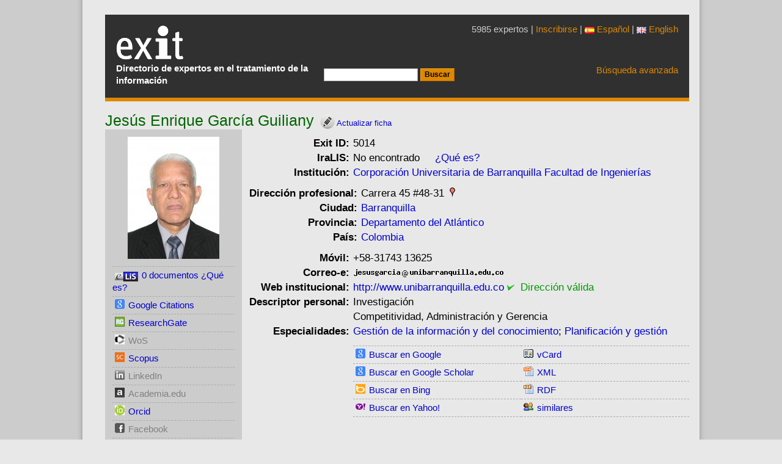

--- FILE ---
content_type: text/html; charset=UTF-8
request_url: https://www.directorioexit.info/buscar_iralis.php?apellidos=Garc%C3%ADa%20Guiliany&nombre=Jes%C3%BAs%20Enrique&mail=jesusgarcia%40unibarranquilla.edu.co&mail_personal=jesusgarcia99%40gmail.com&iralis_id=&idioma=
body_size: 258
content:
No encontrado<script type="text/javascript">
document.getElementById('elis').innerHTML = '<img src="/gtbib/imagenes/buscando.gif" alt="Search"> searching ELIS....';
new Ajax.Updater('elis', 'https://www.directorioexit.info/buscar_elis.php', { method: 'get',   parameters: {apellidos: 'Garcia Guiliany,Jesus Enrique', idioma: ''}, evalScripts: true });</script>&nbsp;&nbsp;&nbsp;&nbsp;&nbsp;<a href='https://www.iralis.org'>¿Qué es?</a>

--- FILE ---
content_type: text/html; charset=UTF-8
request_url: https://www.directorioexit.info/url_validar.php?url=aHR0cDovL3d3dy51bmliYXJyYW5xdWlsbGEuZWR1LmNv&agente=s&directorio=exit&notificar=
body_size: 100
content:
<span style="color:#090"><img src="/gtbib/imagenes/ok.png" style="vertical-align:middle" height="12" width="12" title="Dirección válida" alt="Dirección válida" border="0">&nbsp;&nbsp;Dirección&nbsp;válida</span>